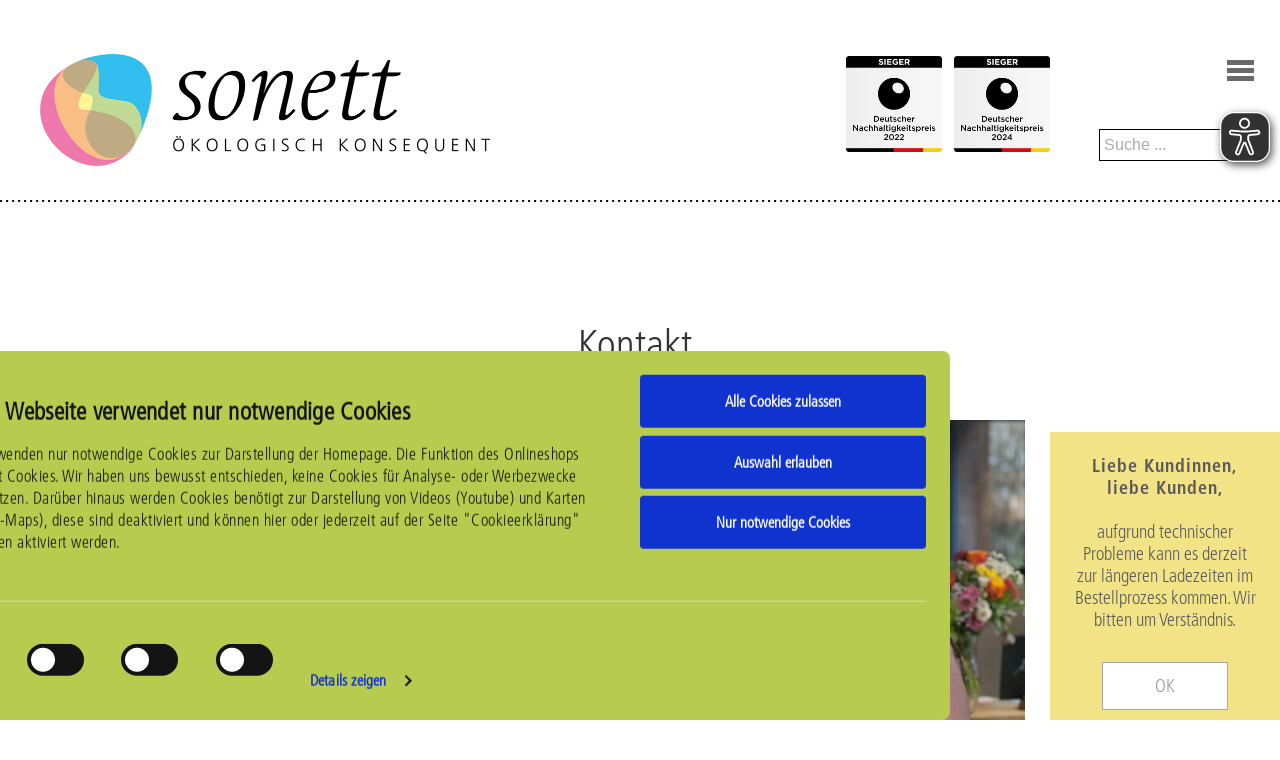

--- FILE ---
content_type: text/html; charset=utf-8
request_url: https://www.sonett.eu/service/kontakt/?L=690
body_size: 5201
content:
<!DOCTYPE html>
<html lang="de">
<head>

<meta charset="utf-8">


<base href="https://www.sonett.eu/">

<title>Sonett - Kontakt</title>



<link rel="stylesheet" type="text/css" href="typo3temp/stylesheet_c245ec1dcf.css?1767433221" media="all">
<link rel="stylesheet" type="text/css" href="fileadmin/templates/main/styles/basics.css?1490650591" media="screen">
<link rel="stylesheet" type="text/css" href="fileadmin/templates/main/styles/boxmodell.css?1733322855" media="screen">
<link rel="stylesheet" type="text/css" href="fileadmin/templates/main/styles/menue.css?1686052693" media="screen">
<link rel="stylesheet" type="text/css" href="fileadmin/templates/main/styles/text.css?1683013287" media="screen">
<link rel="stylesheet" type="text/css" href="fileadmin/templates/main/styles/layout_1.css?1413405522" media="screen">
<link rel="stylesheet" type="text/css" href="fileadmin/templates/main/styles/responsive.css?1713346801" media="screen">







 	<script id="Cookiebot" src="https://consent.cookiebot.com/uc.js" data-cbid="36e1d35c-3cd5-4d57-b936-e3910d72f783" data-blockingmode="auto" type="text/javascript"></script><style type="text/css">/*<![CDATA[*/
  #banner_images {
  display:block;background-image:url(fileadmin/content/Home_Fotos/sonett_head_1900x750_produkt_monat_juni_wc-reiniger.jpg);background-image:url(fileadmin/content/Produkt_des_Monats/sonett_headerbilder_produkt_monat_juli_1900x750.jpg);background-image:url(fileadmin/content/Home_Fotos/sonett_headerbilder_1900x750_WC-reiniger_verlauf.jpg);background-image:url(fileadmin/content/Produkt_des_Monats/sonett_produkt_september_headerbild_kinderserie_1900x750.jpg);background-image:url(fileadmin/content/Produkt_des_Monats/Oktober_Handseifen/sonett_produkt_oktober_headerbild_handseifen_1900x750.jpg);background-image:url(fileadmin/content/Produkt_des_Monats/sonett_produkt_monat_2017_11_header_1900x750.jpg);background-image:url(fileadmin/content/Produkt_des_Monats/Maerz/sonett_produkt_monat_2018-03_header_1900x750.jpg);background-image:url(fileadmin/content/Produkt_des_Monats/Juni/sonett_produkt_monat_header_2018_06_1900x750.jpg);background-image:url(fileadmin/content/Home_Fotos/sonett_home_790x250.jpg);background-image:url(fileadmin/content/Home_Fotos/sonett_home_790x250.jpg);background-image:url(fileadmin/content/Home_Fotos/sonett_head_1900x750_produktgruppe.jpg);background-image:url(fileadmin/content/Anwendungen_Fotos/Tipp_des_Monats/sonett_tipp_2018_09_headerbild_1900x750_8.jpg);background-image:url(fileadmin/content/Tipp_des_Monats/2018_10_Oktober/sonett_tipp_2018_10_header_1900x750.jpg);background-image:url(fileadmin/user_upload/sonett_tipp_2018_11_header_1900x750_5.jpg);background-image:url(fileadmin/content/Aktionen/sonett_mistel_aktion_2018_12_header_1900x750_rz.jpg);background-image:url(fileadmin/content/Tipp_des_Monats/2019_01_Januar/sonett_tipp_2019_01_header_2_1900x750.jpg);background-image:url(fileadmin/content/Anwendungen_Fotos/Tipp_des_Monats/Februar/sonett_tipp_2019_02_header2_1900x750.jpg);background-image:url(fileadmin/content/Anwendungen_Fotos/Tipp_des_Monats/Februar/sonett_tipp_2019_02_header_1900x750.jpg);background-image:url(fileadmin/content/Tipp_des_Monats/2019_02_Februar/sonett_tipp_2019_02_header_1900x750.jpg);background-image:url(fileadmin/content/Tipp_des_Monats/2019_03_Maerz/sonett_tipp_2019_03_header_1900x750_Lay3.jpg);background-image:url(fileadmin/content/Tipp_des_Monats/2019_03_Maerz/sonett_tipp_2019_03_header_1900x750_Lay4.jpg);background-image:url(fileadmin/content/Tipp_des_Monats/2019_04_April/sonett_tipp_2019_04_header_1900x750_2.jpg);background-image:url(fileadmin/content/Home_Fotos/sonett_home_790x250.jpg);background-image:url(fileadmin/content/Aktionen/Melifera_Aktion/sonett_hilft_bienen_2019_05_header_1900x750.jpg);background-image:url(fileadmin/content/Aktionen/sonett_mistel_aktion_2018_12_header_1900x750_rz.jpg);background-image:url(fileadmin/content/Aktionen/Mistel_Aktion/sonett_mistel_aktion_2019_05_header_1900x750.jpg);background-image:url(fileadmin/content/Home_Fotos/sonett_head_1900x750_produktgruppe.jpg);background-image:url(fileadmin/content/Tipp_des_Monats/2019_07_Juli/sonett_tipp_2019_07_header_1900x750.jpg);background-image:url(fileadmin/content/Tipp_des_Monats/2019_07_Juli/sonett_tipp_2019_07_header_1900x750.jpg);background-image:url(fileadmin/content/Tipp_des_Monats/2019_07_Juli/sonett_tipp_2019_07_header_1900x750.jpg);background-image:url(fileadmin/content/Tipp_des_Monats/2019_07_Juli/sonett_tipp_2019_07_header_1900x750.jpg);background-image:url(fileadmin/content/Home_Fotos/sonett_head_1900x750_produktgruppe2.jpg);background-image:url(fileadmin/content/Aktionen/Baukasten_Aktion/sonett_baukastensystem_headerbilder_1900x750.jpg);background-image:url(fileadmin/content/Aktionen/Baukasten_Aktion/sonett_baukastensystem_headerbilder_1900x750_2.jpg);background-image:url(fileadmin/content/Aktionen/Vegan/sonett_headerbilder_1900x750_starterparket_vegan_socity_75_jahre7.jpg);background-image:url(fileadmin/user_upload/sonett_mistel_aktion_2019_12_header_1900x750_neuWebsite.jpg);background-image:url(fileadmin/content/Aktionen/Waschmittel_Color/sonett_header_eve_leserliebling_2020_1900x750.jpg);background-image:url(fileadmin/content/Home_Fotos/sonett_head_1900x750_produktgruppe2.jpg);background-image:url(fileadmin/content/Rohstoff_des_Monats/2020_02_Februar/sonett_panamarinde_header_2020_01_1900x750.jpg);background-image:url(fileadmin/user_upload/sonett_headerbilder_1900x750_wirbittenumverstaendnis.jpg);background-image:url(fileadmin/user_upload/sonett_headerbilder_1900x750_wirbittenumverstaendnis-1.jpg);background-image:url(fileadmin/content/Home_Fotos/sonett_head_1900x750_produktgruppe.jpg);background-image:url(fileadmin/user_upload/sonett_mistel_aktion_2020_12_header_1900x750.jpg);background-image:url(fileadmin/user_upload/sonett_head_1900x750_produktgruppe_2020.jpg);background-image:url(fileadmin/user_upload/Headerbilder_1900x750_Alltagsbegleiter_lay1.jpg);background-image:url(fileadmin/user_upload/Headerbilder_1900x750_Alltagsbegleiter_2.jpg);background-image:url(fileadmin/user_upload/Headerbilder_1900x750_SchoenerSpuelenSet_verlauf_4.jpg);background-image:url(fileadmin/user_upload/sonett_head_1900x750_produktgruppe_2021.jpg);background-image:url(fileadmin/user_upload/sonett_head_1900x750_produktgruppe_2021.jpg);background-image:url(fileadmin/content/Aktionen/sonett_mistel_aktion_2018_12_header_1900x750_rz.jpg);background-image:url(fileadmin/content/Aktionen/sonett_gewinner_deutscher_nachhaltigkeitspreis_2022_header_1900x750.jpg);background-image:url(fileadmin/content/Aktionen/sonett_gewinner_deutscher_nachhaltigkeitspreis_2022_header_1900x750.jpg);background-image:url(fileadmin/user_upload/Header_Recycling_1900x750.jpg);background-image:url(fileadmin/user_upload/sonett_gewinner_deutscher_nachhaltigkeitspreis_2024_1900x750.jpg);}
  /*]]>*/</style><meta http-equiv="cache-control" content="private, no-store, max-age=0, no-cache, must-revalidate, post-check=0, pre-check=0"><meta http-equiv="pragma" content="no-cache"><title> Kontakt - Sonett</title><script src="/fileadmin/templates/jquery/1.10.2/jquery.min.js" type="text/javascript"></script><meta name="google-site-verification" content="VPRI7PichEdoUa8MpBZ1EqFPDF7keAN6G8xUrL8s-54" /><script src="/fileadmin/templates/jquery/script.js?1676293878" type="text/javascript"></script><meta name="viewport" content="width=device-width, user-scalable=no, initial-scale=1, maximum-scale=1"><script type="text/javascript" src="https://fast.fonts.net/jsapi/be857862-acc8-42f0-8184-53c7f14d2a21.js"></script><script src="/fileadmin/templates/jquery/endverbraucher.js?1676293878" type="text/javascript"></script>    <link rel="apple-touch-icon" sizes="57x57" href="/apple-icon-57x57.png">
    <link rel="apple-touch-icon" sizes="60x60" href="/apple-icon-60x60.png">
    <link rel="apple-touch-icon" sizes="72x72" href="/apple-icon-72x72.png">
    <link rel="apple-touch-icon" sizes="76x76" href="/apple-icon-76x76.png">
    <link rel="apple-touch-icon" sizes="114x114" href="/apple-icon-114x114.png">
    <link rel="apple-touch-icon" sizes="120x120" href="/apple-icon-120x120.png">
    <link rel="apple-touch-icon" sizes="144x144" href="/apple-icon-144x144.png">
    <link rel="apple-touch-icon" sizes="152x152" href="/apple-icon-152x152.png">
    <link rel="apple-touch-icon" sizes="180x180" href="/apple-icon-180x180.png">
    <link rel="icon" type="image/png" sizes="192x192"  href="/android-icon-192x192.png">
    <link rel="icon" type="image/png" sizes="32x32" href="/favicon-32x32.png">
    <link rel="icon" type="image/png" sizes="96x96" href="/favicon-96x96.png">
    <link rel="icon" type="image/png" sizes="16x16" href="/favicon-16x16.png">
    <link rel="manifest" href="/manifest.json">
    <meta name="msapplication-TileColor" content="#ffffff">
    <meta name="msapplication-TileImage" content="/ms-icon-144x144.png">
    <meta name="theme-color" content="#ffffff">	<script async src="https://cdn.eye-able.com/configs/www.sonett.eu.js"></script>
	<script async src="https://cdn.eye-able.com/public/js/eyeAble.js"></script>
<meta name="DC.title" content="Kontakt" />
<meta name="date" content="2025-06-17T12:27:46+00:00" />
<meta name="DC.date" content="2025-06-17T12:27:46+00:00" />
<meta name="robots" content="index,follow" />
<link rel="start" href="https://www.sonett.eu/?L=2fileadmin%2Fuser_upload%2Ffileadmin%2Fuser_upload%2FIMG_6614.JPG" />
<link rel="up" href="https://www.sonett.eu/" />
<link rel="next" href="https://www.sonett.eu/aktuell/jobs/?L=2fileadmin%2Fuser_upload%2Ffileadmin%2Fuser_upload%2FIMG_6614.JPG" />
<link rel="canonical" href="https://www.sonett.eu/service/kontakt/?L=2fileadmin%2Fuser_upload%2Ffileadmin%2Fuser_upload%2FIMG_6614.JPG" />



</head>
<body class="layout-0 lang_de" id="page-4">



<nav id="menu">
    <ul><li><a href="produits/?L=2fileadmin%2Fuser_upload%2Ffileadmin%2Fuser_upload%2FIMG_6614.JPG" id="men_44">Produkte</a><ul><li><a href="produits/laver-la-vaisselle/?L=2fileadmin%2Fuser_upload%2Ffileadmin%2Fuser_upload%2FIMG_6614.JPG" id="men_82">Spülen</a></li><li><a href="produits/laver-le-linge/?L=2fileadmin%2Fuser_upload%2Ffileadmin%2Fuser_upload%2FIMG_6614.JPG" id="men_46">Waschen</a></li><li><a href="produits/nettoyer/?L=2fileadmin%2Fuser_upload%2Ffileadmin%2Fuser_upload%2FIMG_6614.JPG" id="men_47">Reinigen</a></li><li><a href="produits/desinfectants/?L=2fileadmin%2Fuser_upload%2Ffileadmin%2Fuser_upload%2FIMG_6614.JPG" id="men_48">Desinfizieren</a></li><li><a href="produits/soins-pour-le-corps/?L=2fileadmin%2Fuser_upload%2Ffileadmin%2Fuser_upload%2FIMG_6614.JPG" id="men_49">Körperpflege</a></li><li><a href="produits/enfants/?L=2fileadmin%2Fuser_upload%2Ffileadmin%2Fuser_upload%2FIMG_6614.JPG" id="men_97">Kinderprodukte</a></li><li><a href="produits/sensitive/?L=2fileadmin%2Fuser_upload%2Ffileadmin%2Fuser_upload%2FIMG_6614.JPG" id="men_98">Sensitiv</a></li><li><a href="produits/gewerbe/?L=2fileadmin%2Fuser_upload%2Ffileadmin%2Fuser_upload%2FIMG_6614.JPG" id="men_238">Gewerbe</a></li><li><a href="produits/accessoires/?L=2fileadmin%2Fuser_upload%2Ffileadmin%2Fuser_upload%2FIMG_6614.JPG" id="men_100">Zubehör</a></li><li><a href="produits/gutscheine/gutschein-nur-fuer-endverbraucherinnen/?no_cache=1&amp;L=2fileadmin%2Fuser_upload%2Ffileadmin%2Fuser_upload%2FIMG_6614.JPG" id="men_371">Gutscheine</a></li></ul></li><li><a href="utilisation/?L=2fileadmin%2Fuser_upload%2Ffileadmin%2Fuser_upload%2FIMG_6614.JPG" id="men_41">Anwendung</a><ul><li><a href="utilisation/dosage/?no_cache=1&amp;L=2fileadmin%2Fuser_upload%2Ffileadmin%2Fuser_upload%2FIMG_6614.JPG" id="men_314">Dosierung</a></li><li><a href="utilisation/consignes-de-lavage/?L=2fileadmin%2Fuser_upload%2Ffileadmin%2Fuser_upload%2FIMG_6614.JPG" id="men_50">Waschanleitung</a></li><li><a href="utilisation/le-lavage-modulaire/?L=2fileadmin%2Fuser_upload%2Ffileadmin%2Fuser_upload%2FIMG_6614.JPG" id="men_51">Waschen im Baukastensystem</a></li><li><a href="utilisation/trucs-et-astuces/?L=2fileadmin%2Fuser_upload%2Ffileadmin%2Fuser_upload%2FIMG_6614.JPG" id="men_52">Tipps und Tricks</a></li><li><a href="utilisation/pictogrammes/?L=2fileadmin%2Fuser_upload%2Ffileadmin%2Fuser_upload%2FIMG_6614.JPG" id="men_54">Waschsymbole</a></li><li><a href="utilisation/faq/?L=2fileadmin%2Fuser_upload%2Ffileadmin%2Fuser_upload%2FIMG_6614.JPG" id="men_53">FAQ</a></li></ul></li><li><a href="entreprise/?L=2fileadmin%2Fuser_upload%2Ffileadmin%2Fuser_upload%2FIMG_6614.JPG" id="men_19">Unternehmen</a><ul><li><a href="entreprise/portrait/?L=2fileadmin%2Fuser_upload%2Ffileadmin%2Fuser_upload%2FIMG_6614.JPG" id="men_56">Portrait</a></li><li><a href="entreprise/les-hommes-et-la-collaboration/?L=2fileadmin%2Fuser_upload%2Ffileadmin%2Fuser_upload%2FIMG_6614.JPG" id="men_57">Menschen und Zusammenarbeit</a></li><li><a href="entreprise/verantwortung/?L=2fileadmin%2Fuser_upload%2Ffileadmin%2Fuser_upload%2FIMG_6614.JPG" id="men_333">Verantwortung</a></li><li><a href="entreprise/videos/?L=2fileadmin%2Fuser_upload%2Ffileadmin%2Fuser_upload%2FIMG_6614.JPG" id="men_59">Unsere Filme</a></li></ul></li><li><a href="qualite/?L=2fileadmin%2Fuser_upload%2Ffileadmin%2Fuser_upload%2FIMG_6614.JPG" id="men_8">Qualität</a><ul><li><a href="qualite/la-qualite-sonett/?L=2fileadmin%2Fuser_upload%2Ffileadmin%2Fuser_upload%2FIMG_6614.JPG" id="men_62">Die Sonett Qualität</a></li><li><a href="qualite/certifications/?L=2fileadmin%2Fuser_upload%2Ffileadmin%2Fuser_upload%2FIMG_6614.JPG" id="men_64">Zertifizierungen</a></li><li><a href="qualite/engagement-climatique/?L=2fileadmin%2Fuser_upload%2Ffileadmin%2Fuser_upload%2FIMG_6614.JPG" id="men_359">Klima-Engagement</a></li><li><a href="qualite/mehrweg-recycling/?L=2fileadmin%2Fuser_upload%2Ffileadmin%2Fuser_upload%2FIMG_6614.JPG" id="men_381">Mehrweg & Recycling</a></li><li><a href="qualite/loloide/?L=2fileadmin%2Fuser_upload%2Ffileadmin%2Fuser_upload%2FIMG_6614.JPG" id="men_148">Das Oloid</a></li><li><a href="qualite/eau/?L=2fileadmin%2Fuser_upload%2Ffileadmin%2Fuser_upload%2FIMG_6614.JPG" id="men_66">Wasser</a></li><li><a href="qualite/fiches-dinformations/?L=2fileadmin%2Fuser_upload%2Ffileadmin%2Fuser_upload%2FIMG_6614.JPG" id="men_227">Informationen</a></li></ul></li><li><a href="mistelformfr/?L=2fileadmin%2Fuser_upload%2Ffileadmin%2Fuser_upload%2FIMG_6614.JPG" id="men_300">Mistelform</a><ul><li><a href="mistelformfr/produits/?L=2fileadmin%2Fuser_upload%2Ffileadmin%2Fuser_upload%2FIMG_6614.JPG" id="men_301">Produkte</a></li><li><a href="mistelformfr/mistelform/?L=2fileadmin%2Fuser_upload%2Ffileadmin%2Fuser_upload%2FIMG_6614.JPG" id="men_249">Mistelform</a></li><li><a href="mistelformfr/production/?L=2fileadmin%2Fuser_upload%2Ffileadmin%2Fuser_upload%2FIMG_6614.JPG" id="men_304">Herstellung</a></li><li><a href="login/?no_cache=1&amp;L=2fileadmin%2Fuser_upload%2Ffileadmin%2Fuser_upload%2FIMG_6614.JPG" id="men_310">Login</a></li><li><a href="/?L=2fileadmin%2Fuser_upload%2Ffileadmin%2Fuser_upload%2FIMG_6614.JPG" id="men_311">Waschen und Reinigen</a></li></ul></li><li><a href="aktuell/presse/?L=2fileadmin%2Fuser_upload%2Ffileadmin%2Fuser_upload%2FIMG_6614.JPG" id="men_208">Aktuell</a><ul><li><a href="aktuell/presse/?L=2fileadmin%2Fuser_upload%2Ffileadmin%2Fuser_upload%2FIMG_6614.JPG" id="men_166">Neuigkeiten und Pressemeldungen</a></li><li><a href="aktuell/jobs/?L=2fileadmin%2Fuser_upload%2Ffileadmin%2Fuser_upload%2FIMG_6614.JPG" id="men_268">Jobs</a></li><li><a href="aktuell/salons/?L=2fileadmin%2Fuser_upload%2Ffileadmin%2Fuser_upload%2FIMG_6614.JPG" id="men_9">Termine</a></li></ul></li><li><a href="shop-liste/?L=2fileadmin%2Fuser_upload%2Ffileadmin%2Fuser_upload%2FIMG_6614.JPG" id="men_7">Shop</a></li><li><a href="qualite/engagement-climatique/?L=2fileadmin%2Fuser_upload%2Ffileadmin%2Fuser_upload%2FIMG_6614.JPG" id="men_361">Klima-Engagement</a></li><li><a href="qualite/mehrweg-recycling/?L=2fileadmin%2Fuser_upload%2Ffileadmin%2Fuser_upload%2FIMG_6614.JPG" id="men_386">Mehrweg & Recycling</a></li><li><a href="/suche/">Suche</a></li><li><a href = "/anmeldung/">Login</a></li><li><a href = "/shop/warenkorb/?no_cache=1">Warenkorb</a></li><li><a href = "/">DE</a></li><li><a href = "/?L=1">EN</a></li><li><a href = "/?L=2">FR</a></li><li><a href = "/worldwide/">Worldwide</a></li></ul>
</nav>
<div id="resp_opener"><a href="javascript:;" id="#menu"></a></div>

<div id="container">

    <div id="banner_area">
        <div class="inner_area">

            <div id="header_logo">
                <a href="/"><img src="/fileadmin/templates/main/styles/elements/sonett_logo.png"/></a>
            </div>

            <div id="main_men">
                <ul><li><a href="produits/?L=2fileadmin%2Fuser_upload%2Ffileadmin%2Fuser_upload%2FIMG_6614.JPG">Produkte</a></li><li><a href="utilisation/?L=2fileadmin%2Fuser_upload%2Ffileadmin%2Fuser_upload%2FIMG_6614.JPG">Anwendung</a></li><li><a href="entreprise/?L=2fileadmin%2Fuser_upload%2Ffileadmin%2Fuser_upload%2FIMG_6614.JPG">Unternehmen</a></li><li><a href="qualite/?L=2fileadmin%2Fuser_upload%2Ffileadmin%2Fuser_upload%2FIMG_6614.JPG">Qualität</a></li><li><a href="mistelformfr/?L=2fileadmin%2Fuser_upload%2Ffileadmin%2Fuser_upload%2FIMG_6614.JPG">Mistelform</a></li><li><a href="aktuell/presse/?L=2fileadmin%2Fuser_upload%2Ffileadmin%2Fuser_upload%2FIMG_6614.JPG">Aktuell</a></li><li><a href="shop-liste/?L=2fileadmin%2Fuser_upload%2Ffileadmin%2Fuser_upload%2FIMG_6614.JPG">Shop</a></li><li><a href="qualite/engagement-climatique/?L=2fileadmin%2Fuser_upload%2Ffileadmin%2Fuser_upload%2FIMG_6614.JPG">Klima-Engagement</a></li><li><a href="qualite/mehrweg-recycling/?L=2fileadmin%2Fuser_upload%2Ffileadmin%2Fuser_upload%2FIMG_6614.JPG">Mehrweg & Recycling</a></li></ul>
            </div>

            <div id="siegl_area">
                <img src="/fileadmin/templates/main/styles/elements/dnp_2022_sieger.png"/>&nbsp;&nbsp;&nbsp;<img src="/fileadmin/templates/main/styles/elements/dnp_2024_sieger.png"/>
            </div>

            <div id="cart_area">
                <p class="sprachschalter" style="margin-bottom: 16px;"><a href="/eur/"><a href = "/">DE</a> | <a href = "/?L=1">EN</a> | <a href = "/?L=2">FR</a> | <a href = "/worldwide/">Worldwide</a></a></p>
                <p><a href="/anmeldung/">Login</a></p>
                <p><a href="/shop/warenkorb/?no_cache=1">Warenkorb</a></p><p><span id="cart_target">0,00</span> €</p>
            </div>

            <div id="search_area">
                    <form id="tx_indexedsearch" action="suche/" method="post">
                        <input name="tx_indexedsearch[_sections]" value="0" type="hidden">
                        <input id="tx_indexedsearch_freeIndexUid" name="tx_indexedsearch[_freeIndexUid]" value="_"
                               type="hidden">
                        <input id="tx_indexedsearch_pointer" name="tx_indexedsearch[pointer]" value="0" type="hidden">
                        <input name="tx_indexedsearch[ext]" value="" type="hidden">
                        <input name="tx_indexedsearch[type]" value="1" type="hidden">
                        <input name="tx_indexedsearch[defOp]" value="0" type="hidden">
                        <input name="tx_indexedsearch[media]" value="-1" type="hidden">
                        <input name="tx_indexedsearch[order]" value="rank_flag" type="hidden">
                        <input name="tx_indexedsearch[group]" value="flat" type="hidden">
                        <input name="tx_indexedsearch[lang]" value="-1" type="hidden">
                        <input name="tx_indexedsearch[desc]" value="0" type="hidden">
                        <input name="tx_indexedsearch[results]" value="9999" type="hidden">
                        <input class="tx-indexedsearch-searchbox-sword sword banner_search" name="tx_indexedsearch[sword]" id="suchfeld"
                               value="Suche ..." type="text">
                    </form>
            </div>
        </div>
    </div>


    <div id="banner_images">
        
    </div>

    <div id="trenner_dots">

    </div>

    <div id="sub_men">
        <div class="inner_area">
            <ul><li class="selected"><a href="service/kontakt/?L=2fileadmin%2Fuser_upload%2Ffileadmin%2Fuser_upload%2FIMG_6614.JPG" class = "selected">Kontakt</a></li><li><a href="aktuell/jobs/?L=2fileadmin%2Fuser_upload%2Ffileadmin%2Fuser_upload%2FIMG_6614.JPG">Jobs</a></li><li><a href="service/anfahrt/?L=2fileadmin%2Fuser_upload%2Ffileadmin%2Fuser_upload%2FIMG_6614.JPG">Anfahrt</a></li><li><a href="utilisation/faq/?L=2fileadmin%2Fuser_upload%2Ffileadmin%2Fuser_upload%2FIMG_6614.JPG">Fragen/FAQ</a></li><li><a href="service/unverpackt/?L=2fileadmin%2Fuser_upload%2Ffileadmin%2Fuser_upload%2FIMG_6614.JPG">Unverpackt</a></li><li><a href="aktuell/salons/?L=2fileadmin%2Fuser_upload%2Ffileadmin%2Fuser_upload%2FIMG_6614.JPG">Presse und Events</a></li><li><a href="aktuell/presse/?L=2fileadmin%2Fuser_upload%2Ffileadmin%2Fuser_upload%2FIMG_6614.JPG">Presse</a></li></ul>
        </div>
    </div>


    <div id="con_main">
        
	<!--  CONTENT ELEMENT, uid:2671/gridelements_pi1 [begin] -->
		<div id="c2671" class="csc-default"><div class="ge_cover ge_slim cf">
	<!--  CONTENT ELEMENT, uid:2797/text [begin] -->
		<div id="c2797" class="csc-default">
		<!--  Text: [begin] -->
			<h1 class="align-center">&nbsp;</h1>
<h1 class="align-center">Kontakt</h1>
<p class="align-center">&nbsp;</p><blockquote style="margin-bottom:0;margin-top:0;"><h6 class="align-center"><img height="470" width="790" src="fileadmin/content/Service_Fotos/sonett_kontakt_kundenberatung_2018_790x470_2.jpg" style="" alt="" /></h6>
<h6>&nbsp;</h6>
<h6 class="align-center">&nbsp;</h6>
<p class="bodytext">&nbsp;</p>
<p class="bodytext">&nbsp;</p>
<h2 class="align-center">Kundenberatung</h2>
<p class="align-center">Haben Sie Fragen rund um das Waschen und Reinigen mit Sonett Produkten?</p>
<p class="align-center">Wir beraten gerne via Mail oder telefonisch.</p>
<p class="bodytext">&nbsp;</p>
<p class="bodytext">&nbsp;</p>
<h5 class="align-center">Tel.&nbsp;</h5>
<h5 class="align-center">+49 (0) 7555.9295-0&nbsp;<br /><span style="font-size: 15px;">(Mo.-Do. 9:00-12:00 Uhr und 13:00-16:00 Uhr | Fr. 9:00-12:00 Uhr)</span></h5>
<p class="bodytext">&nbsp;</p>
<h5 class="align-center">Mail</h5>
<h5 class="align-center"><a href="mailto:beratung@sonett.eu">beratung@sonett.eu</a></h5>
<p class="align-center">&nbsp;</p>
<p class="align-center">&nbsp;</p>
<hr />
<p class="bodytext">&nbsp;</p>
<p class="bodytext">&nbsp;</p>
<h2 class="align-center">Shop</h2>
<p class="align-center">Haben Sie Fragen zu Ihrer Online-Bestellung?</p>
<p class="align-center">Wir beraten Sie gerne via Mail oder telefonisch.</p>
<p class="align-center">Sonett bietet keinen Fabrikverkauf!</p>
<p class="align-center"><span style="color: rgba(0, 0, 0, 0.8); font-family: 'Frutiger LT W01_47 Light Cond'; font-size: 25px; letter-spacing: 1px;"><br /></span></p>
<p class="bodytext">&nbsp;</p>
<h5 class="align-center">Tel.&nbsp;</h5>
<h5 class="align-center">+49 (0) 7555.9295-0&nbsp;<br /><span style="font-size: 15px;">(Mo.-Do. 8:00-</span><span style="font-size: 15px;">12:00 Uhr und 13:00-</span><span style="font-size: 15px;">17:00 Uhr | Fr. 08:00-12:00 Uhr)</span></h5>
<p class="bodytext">&nbsp;</p>
<h5 class="align-center">Mail</h5>
<h5 class="align-center"><a href="mailto:shop@sonett.eu" class="mail">shop@sonett.eu</a></h5>
<p class="align-center">&nbsp;</p>
<p class="align-center">&nbsp;</p>
<hr /></blockquote>
		<!--  Text: [end] -->
			</div>
	<!--  CONTENT ELEMENT, uid:2797/text [end] -->
		</div></div>
	<!--  CONTENT ELEMENT, uid:2671/gridelements_pi1 [end] -->
		
        <p>&nbsp;</p>
    </div>


</div>
<div id="footerlogos">
    <div class="inner_area">
        <a href="/qualitaet/zertifizierungen/"><img src="/fileadmin/templates/main/styles/elements/footerzertifikate_2023_V1_1.png"/></a><a href="/qualitaet/klima-engagement/"><img src="/fileadmin/templates/main/styles/elements/footerzertifikate_2023_V1_2.png"/></a><img src="/fileadmin/templates/main/styles/elements/footerzertifikate_2023_V1_3.png"/>
        <!--  <a href="http://ifworlddesignguide.com/entry/104699-sonett" target="_blank"><img src="/fileadmin/templates/main/styles/elements/footerif_neu.png"/></a><a href="http://red-dot.de/cd/online-exhibition/work/?code=01-1737&y=2012" target="_blank"><img src="/fileadmin/templates/main/styles/elements/footerreddot_neu.png"/></a> -->
    </div>
</div>
<div id="footer_bg">

    <div class="inner_area cf">

        <div class="footer_men_cover">

            <div class="footer_men">
                <h3>Rechtliches</h3>
                <ul><li><a href="mentions-legales/cgv-informations-clients/?L=2fileadmin%2Fuser_upload%2Ffileadmin%2Fuser_upload%2FIMG_6614.JPG">AGB & Kundeninformation</a></li><li><a href="mentions-legales/meldestelle/?L=2fileadmin%2Fuser_upload%2Ffileadmin%2Fuser_upload%2FIMG_6614.JPG">Meldestelle</a></li><li><a href="mentions-legales/protection-des-donnees/?L=2fileadmin%2Fuser_upload%2Ffileadmin%2Fuser_upload%2FIMG_6614.JPG">Datenschutz</a></li><li><a href="barrierefreiheitserklaerung/barrierefreiheitserklaerung/?L=2fileadmin%2Fuser_upload%2Ffileadmin%2Fuser_upload%2FIMG_6614.JPG">Barrierefreiheit</a></li><li><a href="mentions-legales/cookies-declaration/?L=2fileadmin%2Fuser_upload%2Ffileadmin%2Fuser_upload%2FIMG_6614.JPG">Cookieerklärung</a></li><li><a href="mentions-legales/annulation/?L=2fileadmin%2Fuser_upload%2Ffileadmin%2Fuser_upload%2FIMG_6614.JPG">Widerrufsbelehrung</a></li><li><a href="mentions-legales/propriete-et-droits-dauteurs/?L=2fileadmin%2Fuser_upload%2Ffileadmin%2Fuser_upload%2FIMG_6614.JPG">Impressum</a></li></ul>
            </div>

            <div class="footer_men">
                <h3>Einkauf</h3>
                <ul><li><a href="shop-liste/?L=2fileadmin%2Fuser_upload%2Ffileadmin%2Fuser_upload%2FIMG_6614.JPG">Shop</a></li><li><a href="einkauf/versand-zahlung/?L=2fileadmin%2Fuser_upload%2Ffileadmin%2Fuser_upload%2FIMG_6614.JPG">Versand & Zahlung</a></li><li><a href="einkauf/shop-oesterreich/?L=2fileadmin%2Fuser_upload%2Ffileadmin%2Fuser_upload%2FIMG_6614.JPG">Shop Österreich</a></li><li><a href="login/?no_cache=1&amp;L=2fileadmin%2Fuser_upload%2Ffileadmin%2Fuser_upload%2FIMG_6614.JPG">Fachhandel</a></li><li><a href="login/?no_cache=1&amp;L=2fileadmin%2Fuser_upload%2Ffileadmin%2Fuser_upload%2FIMG_6614.JPG">Gewerbe</a></li></ul>
            </div>

            <div class="footer_men">
                <h3>Download</h3>
                <ul><li><a href="download/certifications/?L=2fileadmin%2Fuser_upload%2Ffileadmin%2Fuser_upload%2FIMG_6614.JPG">Zertifizierungen</a></li><li><a href="download/logos/?L=2fileadmin%2Fuser_upload%2Ffileadmin%2Fuser_upload%2FIMG_6614.JPG">Logos</a></li><li><a href="download/fiches-dinformations/?L=2fileadmin%2Fuser_upload%2Ffileadmin%2Fuser_upload%2FIMG_6614.JPG">Infomaterial</a></li><li><a href="download/geschuetzt/?L=2fileadmin%2Fuser_upload%2Ffileadmin%2Fuser_upload%2FIMG_6614.JPG">Geschützt</a></li></ul>
            </div>

            <div class="footer_men">
                <h3>Service</h3>
                <ul><li class="selected"><a href="service/kontakt/?L=2fileadmin%2Fuser_upload%2Ffileadmin%2Fuser_upload%2FIMG_6614.JPG" class = "selected">Kontakt</a></li><li><a href="aktuell/jobs/?L=2fileadmin%2Fuser_upload%2Ffileadmin%2Fuser_upload%2FIMG_6614.JPG">Jobs</a></li><li><a href="service/anfahrt/?L=2fileadmin%2Fuser_upload%2Ffileadmin%2Fuser_upload%2FIMG_6614.JPG">Anfahrt</a></li><li><a href="utilisation/faq/?L=2fileadmin%2Fuser_upload%2Ffileadmin%2Fuser_upload%2FIMG_6614.JPG">Fragen/FAQ</a></li><li><a href="service/unverpackt/?L=2fileadmin%2Fuser_upload%2Ffileadmin%2Fuser_upload%2FIMG_6614.JPG">Unverpackt</a></li><li><a href="aktuell/presse/?L=2fileadmin%2Fuser_upload%2Ffileadmin%2Fuser_upload%2FIMG_6614.JPG">Presse</a></li></ul>
            </div>
        </div>
<a href="javascript:void (0)" id="loginswitch" style="display:inline-block; color: #EFEFEF; padding:12px; border:1px solid #efefef">xxx</a>
    </div>
    <div id="socialicons" class="inner_area cf">
        <h3>Folgen Sie uns</h3>
        <p>&nbsp;</p>
        <p><a href="https://www.facebook.com/sonett.gmbh" target="_blank"><img src="/fileadmin/templates/main/styles/elements/socialicons_facebook.png"/></a><a href="https://www.youtube.com/user/sonettonline" target="_blank"><img src="/fileadmin/templates/main/styles/elements/socialicons_youtube.png"/></a><a href="mailto:info@sonett.eu"><img src="/fileadmin/templates/main/styles/elements/socialicons_mail.png"/></a></p>
    </div>
</div>

</div>
<!-- ###TRUSTED_BADGE### --> <!-- ###TRUSTED_BADGE### -->
    <div id="christmas_bade">
     <p><strong>Liebe Kundinnen, liebe Kunden,</strong><br>
     &nbsp;<br>
     aufgrund technischer Probleme kann es derzeit zur längeren Ladezeiten im Bestellprozess kommen.
     Wir bitten um Verständnis.
     <p>&nbsp;</p>
     <p>&nbsp;</p>
     <p><a href="javascript:;" id="badge_ok">OK</a></p>
  </div>
<!-- ###GEWERBE_BADGE### -->
<div id="gewerbe_badge">
    <div id="gewerbe_content">
        <p><a href="javascript:void (0)" class="gewerbe_abbrechen">x</a></p>
        <p>&nbsp;</p>
        <h3>Wie möchten Sie einkaufen?</h3>
        <div class="gewerbe_cover">
            <div class="gewerbe_cols gewerbe_col_1">
                <p><a href="/?id=10" class="gewerbe_ok gewerbe_gewerbe gewerbecookie">Login für Gewerbetrei&shy;bende/Fachhändler*innen</a></p>
                <p>&nbsp;</p>
                <p><a href="/?id=259" class="gewerbe_ok gewerbe_gewerbe gewerbecookie">Registrierung für Gewerbetrei&shy;bende/Fachhändler*innen</a> </p>
                <p>&nbsp;</p>
            </div>
            <div class="gewerbe_cols gewerbe_col_2">
                <p><a href="https://www.sonett.eu/shop-liste/?no_cache=1" class="gewerbe_ok endverbraucher_ziel gewerbecookie">Endverbraucher&shy;*innen</a></p>
                <p>&nbsp;</p>
            </div>
        </div>



    </div>
</div>
<!-- ###GEWERBE_BADGE### -->




</body>
</html>

--- FILE ---
content_type: text/css
request_url: https://www.sonett.eu/fileadmin/templates/main/styles/menue.css?1686052693
body_size: 462
content:
/* ----------------------- Resp Men ----------------------- */

#menu ul {
    list-style-type: none;
    margin: 0;
    padding: 0;
}

#menu ul li {
    text-align: left;
    margin: 0;
    padding: 0;
    background-image: none;
    background-color: #fff;
    border-top: 1px solid #E1E1E1;
}

#menu ul li a {
    display: block;
    margin: 0;
    padding: 25px 20px;
    font-size: 18px;
}

#menu > ul > li.has_sub > a,
#menu > ul > li > ul > li.has_sub > a,
#menu > ul > li > ul > li > ul > li.has_sub > a {
    margin-right: 100px;
}

#menu ul ul {
    display: none;
}

#menu ul ul ul {
    padding-bottom: 30px;
}

#menu ul li ul li a {
    font-size: 16px;
    font-weight: bold;
    padding: 27px 20px 27px 40px;
}

#menu ul li ul li ul li {
    border-top: none;
}

#menu ul li ul li ul li a {
    text-transform: none;
    font-size: 15px;
    font-weight: normal;
    padding-top: 8px;
    padding-bottom: 8px;
}

#menu a:link, #menu a:visited,
#menu a:hover, #menu a:active {
    text-decoration: none;
}

#menu ul li ul li ul li a:link, #menu ul li ul li ul li a:visited,
#menu ul li ul li ul li a:hover, #menu ul li ul li ul li a:active {
    color: #808080;
}

#menu ul li ul li {
    background-color: #F1F2F4;
}

#menu ul li.has_sub {
    background-image: url("/fileadmin/templates/main/styles/elements/resp_open.png");
    background-repeat: no-repeat;
    background-position: top 25px right 30px;
}

/* ----------------------- Main ----------------------- */

#main_men ul {
    background-image: none;
    list-style-type: none;
    margin: 0;
    padding: 0;
    width: 100%;
}

#main_men ul li {
    background-image: none;
    margin: 0 23px 0 0;
    padding: 0;
    display: inline;
    white-space: nowrap;
}

#main_men ul li a {
    padding: 0;
    text-decoration: none;
    font-size: 22px;
    line-height: 26px;
    letter-spacing: 1px;
}

#main_men a:link, #main_men a:visited {
    color: #000000;
    text-decoration: none;
}

#main_men a:hover, #main_men a:active,
#main_men a.selected:link, #main_men a.selected:visited,
#main_men a.selected:hover, #main_men a.selected:active {
    color: #E85738;
}

#page-257 #main_men ul li:last-child a:link, #page-257 #main_men ul li:last-child a:visited {
    color: #E85738;
}

/* ----------------------- Sub ----------------------- */

#sub_men ul {
    background-image: none;
    list-style-type: none;
    margin: 0;
    padding: 0;
    width: 100%;
    text-align: center;
}

#sub_men ul li {
    background-image: none;
    margin: 0 12px 0 12px;
    padding: 0;
    display: inline;
}

#sub_men ul li a {
    padding: 0;
    text-decoration: none;
    font-size: 18px;
    line-height: 26px;
    letter-spacing: 1px;
}

#sub_men a:link, #sub_men a:visited {
    color: #000000;
    text-decoration: none;
}

#sub_men a:hover, #sub_men a:active,
#sub_men a.selected:link, #sub_men a.selected:visited,
#sub_men a.selected:hover, #sub_men a.selected:active {
    color: #E85738;
}

/* ----------------------- Footer ----------------------- */

.footer_men ul {
    background-image: none;
    list-style-type: none;
    margin: 0;
    padding: 0;
    width: 100%;
}

.footer_men ul li {
    background-image: none;
    margin: 0 0 4px 0;
    padding: 0;
}

.footer_men ul li a {
    padding: 0;
    text-decoration: none;
    font-size: 20px;
    line-height: 26px;
    letter-spacing: 1px;
}

.footer_men a:link, .footer_men a:visited {
    color: #000000;
    text-decoration: none;
}

.footer_men a:hover, .footer_men a:active,
.footer_men a.selected:link, .footer_men a.selected:visited,
.footer_men a.selected:hover, .footer_men a.selected:active {
    color: #E85738;
}

